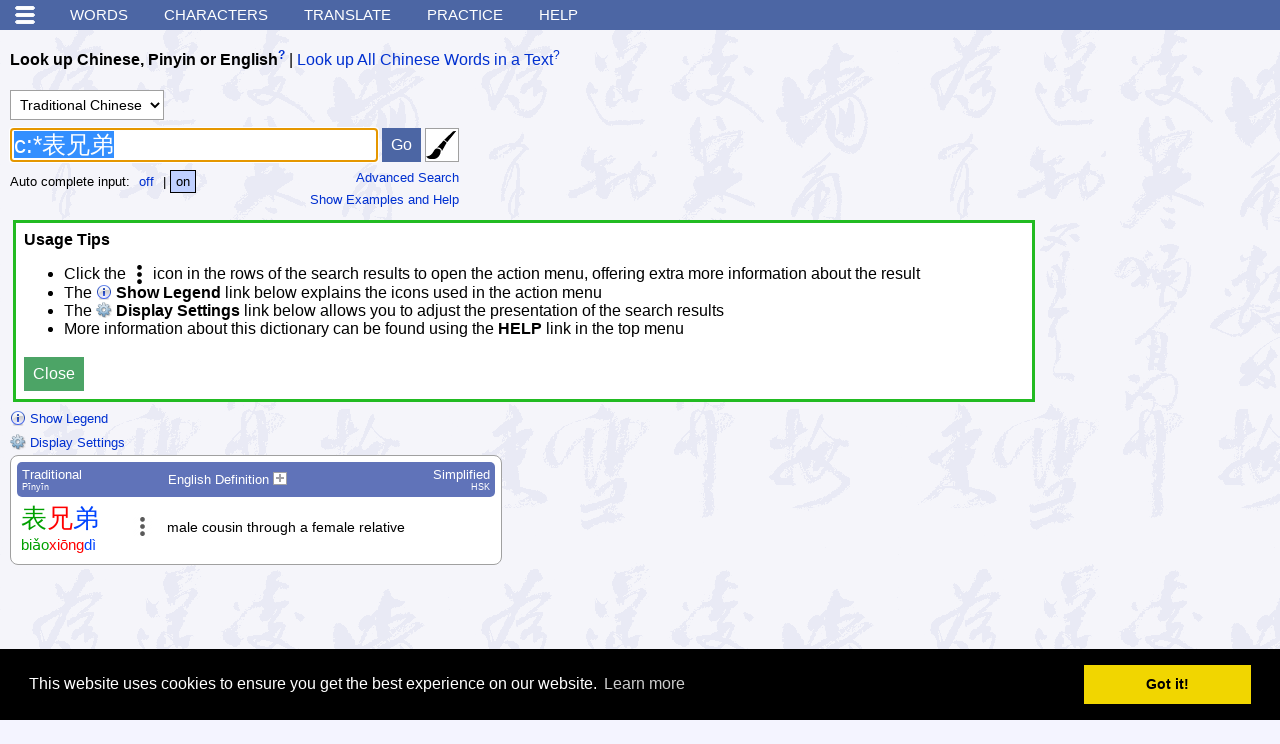

--- FILE ---
content_type: text/html; charset=UTF-8
request_url: https://www.mdbg.net/chinese/dictionary?wdqb=c%3A%2A%E8%A1%A8%E5%85%84%E5%BC%9F&wdrst=1
body_size: 10810
content:
<!DOCTYPE html>
<html xmlns:og="http://opengraphprotocol.org/schema/">
<head>
<!-- THIS WEBSITE IS FOR HUMAN USAGE ONLY, AUTOMATED / SCRIPTED ACCESS IS NOT ALLOWED, YOU WILL BE BLOCKED! -->
<!-- IP address: 18.224.182.199 -->
<!-- Country code:  -->
<meta name="viewport" content="width=device-width, initial-scale=1.0" />
<link rel="search" type="application/opensearchdescription+xml" href="https://www.mdbg.net/chinese/extras/searchplugins/mdbgwdb.xml" title="MDBG Chinese-English dict" />
<link rel="alternate" type="application/atom+xml" title="MDBG - HSK 1 words" href="https://www.mdbg.net/chinese/feed?feed=hsk_1" />
<link rel="alternate" type="application/atom+xml" title="MDBG - HSK 2 words" href="https://www.mdbg.net/chinese/feed?feed=hsk_2" />
<link rel="alternate" type="application/atom+xml" title="MDBG - HSK 3 words" href="https://www.mdbg.net/chinese/feed?feed=hsk_3" />
<link rel="alternate" type="application/atom+xml" title="MDBG - HSK 4 words" href="https://www.mdbg.net/chinese/feed?feed=hsk_4" />
<link rel="alternate" type="application/atom+xml" title="MDBG - HSK 5 words" href="https://www.mdbg.net/chinese/feed?feed=hsk_5" />
<link rel="alternate" type="application/atom+xml" title="MDBG - HSK 6 words" href="https://www.mdbg.net/chinese/feed?feed=hsk_6" />
<link rel="alternate" type="application/atom+xml" title="MDBG - HSK 7-9 words" href="https://www.mdbg.net/chinese/feed?feed=hsk_7" />
<link rel="alternate" type="application/atom+xml" title="MDBG - HSK words" href="https://www.mdbg.net/chinese/feed?feed=hsk" />
<script type="text/javascript" src="rsc/js/jquery-3.4.1.min.js"></script>
<script type="text/javascript" src="rsc/js/chindict.js?v1766218147"></script>
<script defer type="text/javascript" src="rsc/js/hanzilookupjs/hanzilookup.min.js?v1556274906"></script>
<script defer type="text/javascript" src="rsc/js/hwime.js?v1735804556"></script>
<script defer type="text/javascript" src="rsc/hanzi-writer/hanzi-writer.min.js"></script>
<script type="text/javascript">
/* <![CDATA[ */
window.SM2_DEFER = true;
/* ]]> */
</script>
<script async src="https://pagead2.googlesyndication.com/pagead/js/adsbygoogle.js?client=ca-pub-1178955504521494" crossorigin="anonymous"></script>
<script defer type="text/javascript" src="rsc/swf/sm2.v297a-20170601/script/soundmanager2-nodebug-jsmin.js"></script>
<!-- Matomo -->
<script>
    var _paq = window._paq = window._paq || [];
    /* tracker methods like "setCustomDimension" should be called before "trackPageView" */
    _paq.push(['trackPageView']);
    _paq.push(['enableLinkTracking']);
    (function() {
        var u="https://matomo.mdbg.net/";
        _paq.push(['setTrackerUrl', u+'matomo.php']);
        _paq.push(['setSiteId', '1']);
        var d=document, g=d.createElement('script'), s=d.getElementsByTagName('script')[0];
        g.async=true; g.src=u+'matomo.js'; s.parentNode.insertBefore(g,s);
    })();
</script>
<!-- End Matomo Code -->

<link rel="apple-touch-icon" href="/apple-touch-icon-57x57.png" />
<link rel="apple-touch-icon" sizes="72x72" href="/apple-touch-icon-72x72.png" />
<link rel="apple-touch-icon" sizes="114x114" href="/apple-touch-icon-114x114.png" />
<meta content="text/html; charset=utf-8" http-equiv="Content-Type" />
<meta http-equiv="Content-Language" content="en,zh" />
<meta name="google" value="notranslate">
<meta name="ROBOTS" content="NOODP,NOYDIR,NOINDEX,NOFOLLOW" />
<link rel="shortcut icon" href="rsc/ico/favicon.ico" type="image/x-icon" />
<link rel="stylesheet" href="rsc/css/style.css?v1748696301" type="text/css" />
<title>c:*表兄弟 Chinese English dictionary c:*表兄弟 translate c:*表兄弟 pinyin</title>
<meta property="og:title" content="MDBG English to Chinese dictionary" />
<meta property="og:image" content="https://www.mdbg.net/logos/mdbg_500x500.png" />
<meta property="og:description" content="English to Chinese dictionary with Mandarin Pinyin &amp; Handwriting Recognition - learn Chinese faster with MDBG!" />
<!-- Begin Cookie Consent plugin by Silktide - http://silktide.com/cookieconsent -->
<link rel="stylesheet" type="text/css" href="rsc/js/cookieconsent-3/cookieconsent.min.css" />
<script defer src="rsc/js/cookieconsent-3/cookieconsent.min.js"></script>
<script>
    window.addEventListener("load", function(){
        window.cookieconsent.initialise({
            "palette": {
                "popup": {
                    "background": "#000"
                },
                "button": {
                    "background": "#f1d600"
                }
            },
            "content": {
                "href": "https://www.mdbg.net/chinese/dictionary?page=privacy"
            }
        })});
</script>
<!-- End Cookie Consent plugin -->
</head>

<body class="nomarginpadding ">

<div class="metainfo">
<a href="https://cc-cedict.org/">Dictionary content from CC-CEDICT</a>
</div>

<a name="top"></a>

<!-- google_ad_section_start(weight=ignore) -->
<div class="nonprintable">
<div class="menu">
<div class="mainmenu">
<ul>
<li><a href="#" onclick="$('div.submenu').toggle(); return false;">&nbsp;</a></li>
<li><a href="dictionary">Words</a></li>
<li><a href="dictionary?page=chardict">Characters</a></li>
<li><a href="dictionary?page=translate">Translate</a></li>
<li class="mobilesmallhide"><a href="dictionary?page=practice">Practice</a></li>
<li class="mobilesmallhide"><a href="dictionary?page=help">Help</a></li>
</ul>
</div>

<div class="subwrap">
<div class="submenu">
<ul>
<li>
<ul>
<li class="mobileshow">
<a target="_blank" onclick="javascript:window.open('dictionary?page=help&amp;popup=1','_blank', 'resizable=yes,scrollbars=yes') ;return false" href="dictionary?page=help">Help</a>
</li>
<li class="mobileshow">
<a href="dictionary?page=practice">Practice</a>
</li>
<li>
<a href="dictionary?page=radicals">Radical&nbsp;/&nbsp;strokes</a>
</li>
<li>
<a href="#" onclick="window.open('webime-select','_blank', 'resizable=yes,scrollbars=yes,width=480,height=450'); return false">Type Chinese <img alt="Opens in a new window" border="0" src="rsc/img/icon_new_window.gif" /></a>
</li>
<li>
<a href="#" onclick="window.open('webime-pinyin','_blank', 'resizable=yes,scrollbars=yes,width=480,height=450'); return false">Type Pīnyīn <img alt="Opens in a new window" border="0" src="rsc/img/icon_new_window.gif" /></a>
</li>
</ul>
</li>
<li>
<ul>
<li>
<a id="sidemenu_cr_link" href="https://mdbg.loqu8.com/" onclick="trackExitLink(this, 'sidemenu')">Windows version</a>
</li>
<li>
<a href="dictionary?page=chinese_dictionary_mac_osx" onclick="trackExitLink('local-ce_dict_mac_osx', 'sidemenu')">macOS version</a>
</li>
<li>
<a href="https://chinesedictionary.mobi/" target="_blank" onclick="alert('The MDBG dictionary website is also suitable for mobile devices.\n\nTo use the low bandwidth version of this dictionary instead, open:\nhttps://chinesedictionary.mobi/\nusing the web browser on your internet enabled mobile device.')">Mobile version</a>
</li>
<li>
<a onclick="trackExitLink(this, 'sidemenu')" target="_blank" title="Learning Chinese? Advice and support at Chinese-forums.com" href="http://www.chinese-forums.com/">Chinese&nbsp;Forums</a>
</li>
</ul>
</li>
<li>
<ul>
<li>
<a href="dictionary?page=about">About</a>
</li>
<li>
<a href="dictionary?page=links">Links</a>
</li>
<li>
<a href="dictionary?page=contact">Contact</a>
</li>
<li>
<a href="dictionary?page=donation">Make a donation</a>
</li>
<li>
<a href="dictionary?page=linktous">Please link to us!</a>
</li>
<li>
<a href="dictionary?page=cc-cedict">CC-CEDICT download</a>
</li>
</ul>
</li>
</ul>


<div class="settings">

<div>
Theme:
<strong>Auto</strong> |
<a href="dictionary?dm=1">Dark</a> |
<a href="dictionary?dm=2">Light</a></div>


<div>
Chinese font size:
<a href="#" class="rfs0" onclick="$.get('dictionary-ajax?c=rfs&i=0'); $('body').removeClass('large'); return false">Small 小</a>
|
<a href="#" class="rfs1" onclick="$.get('dictionary-ajax?c=rfs&i=1'); $('body').addClass('large'); return false">Large 大</a>
</div>


<div>
Menus:
<strong>Simplified 简体</strong>
|
<a href="dictionary?istm=1">Traditional&nbsp;繁體</a>
</div>

</div>

	
</div>
</div>
</div>


</div>

<!-- google_ad_section_end -->

<div id="contentarea">
<!-- disabled_google_ad_section_start -->
<div style="display:none">
<p>
Welcome to the MDBG free online English to Chinese dictionary, the no. 1 Chinese study aid!
This website offers more than just a Chinese to English and English to Chinese dictionary, it offers various tools such as:
flashcards, quizzes, text annotation, Chinese text input, written Chinese and more.
The MDBG dictionary is used in many schools and universities all over the world, discover why!
Learn Chinese faster with MDBG!
</p>
</div>
<!-- disabled_google_ad_section_end -->
<div style="display:none">
<h3>Chinese dictionary for Windows 10</h3>
MDBG Chinese Reader is the perfect dictionary application for Microsoft Windows.
Translate Chinese text and Lookup Mandarin pinyin for Chinese words easily.
Just glide your mouse over the Chinese text and a pop-up window shows English translations and Mandarin pronunciations.
Learn Chinese faster with MDBG!
</div>
<div id="mdbg_tooltip"></div>

<!--[if lte IE 8]>
<div id="old-ie-msg">
<p class="head">Your browser is out of date!</p>
<p>
Microsoft Internet Explorer 8 and lower are no longer supported. 
To get the best possible experience using our website we recommend that you upgrade to a newer web browser such as: <a href="https://www.google.com/chrome">Chrome</a>, <a href="http://getfirefox.com/">Firefox</a>, <a href="http://www.apple.com/safari/download/">Safari</a> or <a href="http://www.microsoft.com/windows/internet-explorer/default.aspx">Internet Explorer 9 or newer</a>.
The upgrade is free.
</p>
</div>
<![endif]-->


        <div class="searchitem nonprintable">

            <div class="tabset">
                <div id="tab_word" class="tabset_selected">
                    <a href="#word" onclick="selectWorddictTab('word')">Look up Chinese, Pinyin or English</a><a onclick="return popup('dictionary?page=help&amp;popup=1#wdqb')" target="_blank" title="Get help about this item" class="helplink nonprintable" href="dictionary?page=help&amp;popup=1#wdqb">?</a>                </div>
                |
                <div id="tab_text">
                    <a href="#text" onclick="selectWorddictTab('text')">Look up All Chinese Words in a Text</a><a onclick="return popup('dictionary?page=help&amp;popup=1#wdqt')" target="_blank" title="Get help about this item" class="helplink nonprintable" href="dictionary?page=help&amp;popup=1#wdqt">?</a>                </div>
            </div>

            <br />


            <br />


            
            <div id="section_text" style="display: none">

                <div id="ime_text">
                            <div id="hwime_txa_text"></div>
                        </div>

                <table cellpadding="0" cellspacing="0">
                    <tr>
                        <td align="left">

                            <form id="form_wdqt" class="active" method="get" action="dictionary" onsubmit="if($('#txa_text').val() == '') { alert('Please enter a query first'); return false; } formAutoPostGet(this)" autocomplete="off">
                                <input type="hidden" name="page" value="worddict" />

                                <div class="queryoptionssection">
                                    <select name="wdrst">
                                        <option value="0" >Simplified Chinese</option>
                                        <option value="1" selected="selected">Traditional Chinese</option>
                                    </select>
                                    <select name="wdqtm" id="select_wdqtm" onchange="updateWorddictTextOptionVisibility()" onkeyup="updateWorddictTextOptionVisibility()">
                                        <option value="0" selected="selected">Word by word lookup</option>
                                        <option value="1" >Create a vocabulary list</option>
                                        <option value="2" >Inline / popup annotation</option>
                                    </select>
                                    <span style="display: none; font-size: 12px" id="select_wdqcham_tip" title="You can choose mouse over popup text annotation from the option menu on your left."></span>
                                    <span id="section_wdqcham"style="display: none">
<br />
<select name="wdqcham" id="select_wdqcham">
<option value="0" >Show only Chinese inline - details in popup</option>
<option value="1" selected="selected">Show Chinese and Pinyin inline - details in popup</option>
<option value="2" >Show Chinese, Pinyin and English inline - no popup</option>
</select>
</span>
                                                                                                        </div>

                                <textarea rows="3" class="fixedwidthinput" name="wdqt" id="txa_text"></textarea>
                                <input type="submit" value="Go" class="fixedheightinput" />
                                        <a id="hwime_on_txa_text" href="#" onclick="enableHWIme('txa_text'); return false"><img border="0" class="border" style="background-color: white; vertical-align: bottom" title="Enable handwriting input" src="rsc/img/brush32.png" alt="handwriting" onmouseover="this.style.borderColor='#8080ff'" onmouseout="this.style.borderColor='#a0a0a0'" /></a>
        
                                                            </form>

                        </td>
                    </tr>
                </table>

            </div>



            
            <div id="section_word_simple">

                <div id="ime_word">
                            <div id="hwime_txt_word"></div>
                        </div>

                <table cellpadding="0" cellspacing="0">
                    <tr>
                        <td align="left">

                            
                            <form method="get" id="form_wdqb" action="dictionary" onsubmit="if($('#txt_word').val() == '') { alert('Please enter a query first'); return false; } formAutoPostGet(this)" autocomplete="off">
                                <input type="hidden" name="page" value="worddict" />
                                <input type="text" name="email" value="" class="dnd" />

                                <div class="queryoptionssection">
                                    <select name="wdrst">
                                        <option value="0" >Simplified Chinese</option>
                                        <option value="1" selected="selected">Traditional Chinese</option>
                                    </select>
                                </div>

                                <div style="white-space: nowrap">
                                                                            <script type="text/javascript" src="rsc/js/typeahead.bundle.min.js"></script>

                                    <input type="text" name="wdqb" id="txt_word" class="fixedheightinput fixedwidthinput" value="c:*表兄弟" />

                                        <script>
                                            var wdqbac = new Bloodhound({
                                                datumTokenizer: Bloodhound.tokenizers.obj.whitespace('value'),
                                                queryTokenizer: Bloodhound.tokenizers.whitespace,
                                                limit: 100,
                                                remote: 'chindict_ac_wdqb.php?st=1&l=15&i=%QUERY'
                                            });

                                            wdqbac.initialize();

                                            $('#txt_word').typeahead({
                                                    highlight: true,
                                                    minLength: 1,
                                                    hint: false,
                                                },
                                                {
                                                    displayKey: 'value',
                                                    source: wdqbac.ttAdapter(),
                                                    templates: {
                                                        suggestion: function(suggestion) {
                                                            var html = '';
                                                            if(suggestion['term'] !== undefined) {
                                                                html += '<div class="term">' + suggestion['term']  + '</div>';
                                                            }
                                                            if(suggestion['hanzi'] !== undefined) {
                                                                html += '<div class="hanzi">' + suggestion['hanzi']  + '</div>';
                                                            }
                                                            if(suggestion['pinyin'] !== undefined) {
                                                                html += '<div class="pinyin">' + suggestion['pinyin']  + '</div>';
                                                            }
                                                            return html;
                                                        }
                                                    }
                                                });

                                            $('#txt_word').on('typeahead:selected', function(evt,data){
                                                $('#txt_word').first.form.submit();
                                            });
                                        </script>
                                    
                                    <input type="submit" value="Go" class="fixedheightinput" />
                                            <a id="hwime_on_txt_word" href="#" onclick="enableHWIme('txt_word'); return false"><img border="0" class="border" style="background-color: white; vertical-align: bottom" title="Enable handwriting input" src="rsc/img/brush32.png" alt="handwriting" onmouseover="this.style.borderColor='#8080ff'" onmouseout="this.style.borderColor='#a0a0a0'" /></a>
                                        </div>

                                <div style="float: right; text-align: right">
                                    <div class="optiontext">
                                        <a href="#wordadvanced" onclick="selectWorddictTab('wordadvanced');">Advanced Search</a>
                                    </div>
                                            <div id="wdqbhelplink8afe04"><a class="optiontext"href="#" onclick="$('#wdqbhelpsection8afe04').toggle(); $('#wdqbhelplink8afe04').toggle(); return false">Show Examples and Help</a></div>
                                        </div>
                                        <div class="optiontext">
            Auto complete input:
            <!--
<input onclick="resultOptionSelect(this, 'wdeac', 0)" type="radio" name="wdeac" value="0"  />off<input onclick="resultOptionSelect(this, 'wdeac', 1)" type="radio" name="wdeac" value="1" checked="checked" />on
-->

            <span class="resultoptions nowrap">
<a class="resultoption" href="#" onclick="resultOptionSelect(this, &#039;wdeac&#039;, 0); return false">off</a>
|
<a class="resultoption selected" href="#" onclick="resultOptionSelect(this, &#039;wdeac&#039;, 1); return false">on</a>
</span>
        </div>
        
                            </form>

                        </td>
                    </tr>
                </table>

                        <div id="wdqbhelpsection8afe04" style="display: none" class="panel" align="left">
            <div class="description" style="float: right; font-weight: bold"><a href="#" id="rdoh_8afe04" onclick="$('#wdqbhelpsection8afe04').toggle(); $('#wdqbhelplink8afe04').toggle(); return false"><img src="rsc/img/close2.gif" alt="close" /></a></div>

            <p class="description" style="font-weight: bold; text-align: center">Examples and Help</p>

                        <p class="description">
                Example queries: <a href="dictionary?wdqb=hello">hello</a>, <a href="dictionary?wdqb=nihao">nihao</a>, <a href="dictionary?wdqb=ni3hao3">ni3hao3</a>, <a href="dictionary?wdqb=%E4%BD%A0%E5%A5%BD">你好</a>, <a href="dictionary?wdqb=rest%2A">rest*</a>, <a href="dictionary?wdqb=zei%2A">zei*</a>, <a href="dictionary?wdqb=%2Azei%2A">*zei*</a>, <a href="dictionary?wdqb=%2A%E8%8C%B6">*茶</a>, <a href="dictionary?wdqb=%E8%8B%B1%2A%E5%85%AC%E5%8F%B8">英*公司</a>, <a href="dictionary?wdqb=chinese%20%2A%E6%96%87">chinese *文</a>, <a href="dictionary?wdqb=%22to%20rest%22">"to rest"</a>, <a href="dictionary?wdqb=bill%20-gates">bill -gates</a>

            </p>

            <p class="description">
                Pinyin words should be entered <em>without spaces</em>, either with or without tone numbers: <strong>ni3hao3</strong> or <strong>nihao</strong>.
                The character <strong>ü</strong> can be entered as <strong>v</strong> instead.
            </p>

            <div class="description">
                The asterisk character <strong>*</strong> can be used as a wildcard to match zero or more characters:
            </div>
            <div class="description" style="margin-left: 15pt">
                <strong><a href="dictionary?wdqb=rest%2A">rest*</a></strong> will match any word starting with <strong>rest</strong>, such as <strong>restaurant</strong> or <strong>restrain</strong>
                <br />
                <strong><a href="dictionary?wdqb=%2A%E6%96%87">*文</a></strong> will match any word ending with <strong>文</strong>, such as <strong>中文</strong> or <strong>英文</strong>
                <br />
                <strong><a href="dictionary?wdqb=b%2Ag">b*g</a></strong> will match any word starting with <strong>b</strong> and ending with <strong>g</strong>, such as <strong>big</strong> or <strong>boring</strong>
                <br />
                <strong><a href="dictionary?wdqb=%2A%E4%B8%AD%E5%9B%BD%2A">*中国*</a></strong> will match any word containing <strong>中国</strong>, such as <strong>传统中国医药</strong> or <strong>中国人民</strong>
            </div>

            <br />

            <div class="description">
                Double quotes " " can be used to group search terms together:
            </div>
            <div class="description" style="margin-left: 15pt">
                <strong><a href="dictionary?wdqb=%22to%20rest%22">"to rest"</a></strong> will only match entries where <strong>to</strong> and <strong>rest</strong> directly follow eachother
            </div>

            <br />

            <div class="description">
                The minus symbol <strong>-</strong> can be used to find entries without a certain search term:
            </div>
            <div class="description" style="margin-left: 15pt">
                <strong><a href="dictionary?wdqb=bill%20-gates">bill -gates</a></strong> will only match entries matching <strong>bill</strong> but without <strong>gates</strong>
            </div>

            <br />

            <div class="description">
                To match only Chinese characters, Mandarin pinyin or English definition, use: <strong>c:</strong>chinese <strong>p:</strong>pinyin <strong>e:</strong>english:
            </div>
            <div class="description" style="margin-left: 15pt">
                <strong><a href="dictionary?wdqb=p%3Ayou">p:you</a></strong> will only match entries with Mandarin pinyin <strong>you</strong>
            </div>

            <br />

            <div class="description">
                '-', 'c:', 'p:' and 'e:' only influence the search term immediately after these prefixes.
                When used with groups, they influence the whole group they prefix.
            </div>

            <br />

        </div>
        
            </div>


            


            <div id="section_word_advanced" style="display: none">

                <table cellpadding="0" cellspacing="0">
                    <tr>
                        <td align="left">




                            <form method="get" id="form_wdqb_advanced" class="active" action="dictionary" onsubmit="if($('#txt_word_advanced').val() == '' || $('#txt_word_advanced').val() == worddictAdvancedDefaultValue) { alert('Please enter a query first'); return false; } formAutoPostGet(this)" autocomplete="off">
                                <input type="hidden" name="page" value="worddict" />
                                <input type="text" name="email" value="" class="dnd" />

                                <div class="queryoptionssection">
                                    <select name="wdrst">
                                        <option value="0" >Simplified Chinese</option>
                                        <option value="1" selected="selected">Traditional Chinese</option>
                                    </select>
                                </div>

                                <input type="text" name="wdqb" id="txt_word_advanced" class="fixedheightinput" readonly="readonly" style="width: 640px; color: #808080;" value="" />

                                <input type="submit" value="Go" class="fixedheightinput" />
                                <br />

                                <div style="float: right; text-align: right" class="optiontext">
                                    <a href="#word" onclick="selectWorddictTab('word');">Simple Search</a>
                                </div>

                            </form>


                        </td>
                    </tr>
                </table>



                <form method="post" id="wdqb_advanced" onsubmit="$('#form_wdqb_advanced').first().submit(); return false" action="#" autocomplete="off">

                    <table class="formtable" style="font-size: 95%">
                        <tr>
                            <th colspan="3">Chinese word (中文词)</th>
                        </tr>
                        <tr>
                            <td class="description">Find entries that contain this Chinese:</td>
                            <td>
                                <input size="20" name="chineseValue" type="text" onchange="updateQueryFromAdvancedForm()" onkeyup="updateQueryFromAdvancedForm()" />
                            </td>
                            <td>
                                as
                                <select name="chineseType" onchange="updateQueryFromAdvancedForm()" onkeyup="updateQueryFromAdvancedForm()">
                                    <option value="0">whole word</option>
                                    <option value="1">start of word</option>
                                    <option value="2">end of word</option>
                                    <option value="3">part of word</option>
                                </select>
                            </td>
                        </tr>
                        <tr>
                            <td class="description">Do <strong>NOT</strong> show entries with this Chinese:</td>
                            <td>
                                <input size="20" name="chineseNotValue" type="text" onchange="updateQueryFromAdvancedForm()" onkeyup="updateQueryFromAdvancedForm()" />
                            </td>
                            <td>
                                as
                                <select name="chineseNotType" onchange="updateQueryFromAdvancedForm()" onkeyup="updateQueryFromAdvancedForm()">
                                    <option value="0">whole word</option>
                                    <option value="1">start of word</option>
                                    <option value="2">end of word</option>
                                    <option value="3">part of word</option>
                                </select>
                            </td>
                        </tr>

                        <tr>
                            <th colspan="3">Pinyin word (普通话拼音)</th>
                        </tr>
                        <tr>
                            <td class="description">Find entries that contain this Pinyin:</td>
                            <td>
                                <input size="20" name="pinyinValue" type="text" onchange="updateQueryFromAdvancedForm()" onkeyup="updateQueryFromAdvancedForm()" />
                            </td>
                            <td>
                                as
                                <select name="pinyinType" onchange="updateQueryFromAdvancedForm()" onkeyup="updateQueryFromAdvancedForm()">
                                    <option value="0">whole word</option>
                                    <option value="1">start of word</option>
                                    <option value="2">end of word</option>
                                    <option value="3">part of word</option>
                                </select>
                            </td>
                        </tr>
                        <tr>
                            <td class="description">Do <strong>NOT</strong> show entries with this Pinyin:</td>
                            <td>
                                <input size="20" name="pinyinNotValue" type="text" onchange="updateQueryFromAdvancedForm()" onkeyup="updateQueryFromAdvancedForm()" />
                            </td>
                            <td>
                                as
                                <select name="pinyinNotType" onchange="updateQueryFromAdvancedForm()" onkeyup="updateQueryFromAdvancedForm()">
                                    <option value="0">whole word</option>
                                    <option value="1">start of word</option>
                                    <option value="2">end of word</option>
                                    <option value="3">part of word</option>
                                </select>
                            </td>
                        </tr>

                        <tr>
                            <th colspan="3">English words (英文)</th>
                        </tr>
                                                <tr>
                            <td class="description">Find entries that contain this English:</td>
                            <td>
                                <input size="20" name="englishValue" type="text" onchange="updateQueryFromAdvancedForm()" onkeyup="updateQueryFromAdvancedForm()" />
                            </td>
                            <td>
                                as
                                <select name="englishType" onchange="updateQueryFromAdvancedForm()" onkeyup="updateQueryFromAdvancedForm()">
                                    <option value="0">whole words</option>
                                    <option value="1">start of words</option>
                                    <option value="2">end of words</option>
                                    <option value="3">part of words</option>
                                </select>
                            </td>
                        </tr>
                        <tr>
                            <td class="description">Do <strong>NOT</strong> show entries with this English:</td>
                            <td>
                                <input size="20" name="englishNotValue" type="text" onchange="updateQueryFromAdvancedForm()" onkeyup="updateQueryFromAdvancedForm()" />
                            </td>
                            <td>
                                as
                                <select name="englishNotType" onchange="updateQueryFromAdvancedForm()" onkeyup="updateQueryFromAdvancedForm()">
                                    <option value="0">whole words</option>
                                    <option value="1">start of words</option>
                                    <option value="2">end of words</option>
                                    <option value="3">part of words</option>
                                </select>
                            </td>
                        </tr>
                        <tr>
                            <td class="description">Find this exact English phrase:</td>
                            <td colspan="2">
                                <input size="20" name="englishPhrase" type="text" onchange="updateQueryFromAdvancedForm()" onkeyup="updateQueryFromAdvancedForm()" />
                            </td>
                        </tr>
                        <tr>
                            <td class="description">Do <strong>NOT</strong> show entries with this exact phrase:</td>
                            <td colspan="2">
                                <input size="20" name="englishNotPhrase" type="text" onchange="updateQueryFromAdvancedForm()" onkeyup="updateQueryFromAdvancedForm()" />
                            </td>
                        </tr>

                        <tr style="display: none">
                            <th colspan="3"><input type="submit" value="Go" /></th>
                        </tr>
                    </table>




                </form>

            </div>








        </div>
        <script type="text/javascript">
            if(location.hash == '#text')
            {
                selectWorddictTab('text');
            }
            else if(location.hash == '#wordadvanced')
            {
                selectWorddictTab('wordadvanced');
            }
            else if(location.hash == '#word')
            {
                selectWorddictTab('word');
            }
            else
            {
                selectWorddictTab('word');
            }
        </script>


        <div style="clear: both"></div><div class="helppanel" id="usage-tips">
    <strong>Usage Tips</strong>
    <ul>
        <li>Click the <img class="dark-invert" src="rsc/img/more19.png" alt="" align="top" /> icon in the rows of the search results to open the action menu, offering extra more information about the result</li>
        <li>The <strong><img src="rsc/img/legend.png" alt="" align="top" /> Show Legend</strong> link below explains the icons used in the action menu</li>
        <li>The <strong><img src="rsc/img/settings.png" alt="" align="top" /> Display Settings</strong> link below allows you to adjust the presentation of the search results</li>
        <li>More information about this dictionary can be found using the <strong>HELP</strong> link in the top menu</li>
    </ul>
    <button class="fixedheightinput" onclick="hideUsageTips(); return false">Close</button>
</div><div class="nonprintable"><div id="legendlink39a579" class="optiontext"><a href="#" onclick="$('#legendtable39a579').toggle(); $('#legendlink39a579').toggle(); return false"><img src="rsc/img/legend.png" style="vertical-align: bottom" alt="" /> Show Legend</a></div><div id="legendtable39a579" style="display: none"><table style="margin-bottom: 5pt" border="0" cellspacing="0" cellpadding="3" class="panel optiontext"><tr><th colspan="2"><div style="float: right"><a href="#" onclick="$('#legendtable39a579').toggle(); $('#legendlink39a579').toggle(); return false"><img src="rsc/img/close2.gif" alt="close" /></a></div>Legend</th></tr><tr><td><img src="rsc/img/more19.png" alt="actions" class="dark-invert" /></td><td>Show the actions for this entry</td></tr><tr><td><img src="rsc/img/char.png" alt="character" class="dark-invert" /></td><td>Show information about all characters in a word</td></tr><tr><td><img src="rsc/img/cut.png" alt="split" class="dark-invert" /></td><td>Word decomposition (show word parts)</td></tr><tr><td><img src="rsc/img/char_scissors.png" alt="split" class="dark-invert" /></td><td>Character decomposition (show character parts)</td></tr><tr><td><img src="rsc/img/ai.png" alt="AI" /></td><td>AI generated content (descriptions and usage explanations)</td></tr><tr><td><img src="rsc/img/audio.gif" alt="audio"  /></td><td>Listen to the pronunciation</td></tr><tr><td><img src="rsc/img/brush2.png" alt="draw flash" /></td><td>Show stroke order animation</td></tr><tr><td><img src="rsc/img/magnify.png" alt="details" /></td><td>Show more information about a character</td></tr><tr><td><img src="rsc/img/baike.png" alt="baike" /></td><td>Look up on <a target="_blank" href="https://baike.baidu.com/">Baidu Baike</a></td></tr><tr><td><img src="rsc/img/add2skritter2.png" alt="skritter" /></td><td>Add to your <a target="_blank" onclick="trackExitLink('skritter.com', 'legend')" href="https://www.skritter.com/about?ref=mdbg&amp;coupon=MDBG">Skritter</a> vocab</td></tr><tr><td><img src="rsc/img/tatoeba.png" alt="jukuu" /></td><td>Show example sentences from <a target="_blank" href="http://www.tatoeba.org/">Tatoeba</a></td></tr><tr><td><img src="rsc/img/edit.gif" alt="correct" /></td><td>Correct an entry</td></tr><tr><td>CL:&nbsp;</td><td><a target="_blank" href="http://en.wikipedia.org/wiki/Chinese_classifier">Classifiers</a> for this word</td></tr></table></div></div>            <div class="nonprintable">

                <div style="" class="optiontext displayOptionsSwitchHidden">
                    <a href="#" onclick="$('.displayOptionsSwitchHidden').toggle(); $('.displayOptionsSwitchVisible').toggle(); return false"><img src="rsc/img/settings.png" style="vertical-align: bottom" alt="" /> Display Settings</a>
                </div>

                <table style="; display: none" class="displayOptionsSwitchVisible"><tr><td>
                            <table cellpadding="0" cellspacing="0">

                                <tr>
                                    <th colspan="2">
                                        <div style="float: right"><a href="#" onclick="$('.displayOptionsSwitchHidden').toggle(); $('.displayOptionsSwitchVisible').toggle(); return false"><img src="rsc/img/close2.gif" alt="close" /></a></div>
                                        Display Settings
                                    </th>
                                </tr>

                                <tr>
                                    <td title="Display Mandarin as Pinyin with tone marks / numbers or as Bopomofo (Zhuyin Fuhao)">
                                        Mandarin pronunciation:&nbsp;
                                    </td>
                                    <td valign="top">
<span class="resultoptions">
<a class="resultoption" href="#" onclick="resultOptionSelect(this, 'dmtm', 0); return false" title="Pinyin with tone numbers">pin1yin1</a>
|
<a class="resultoption selected" href="#" onclick="resultOptionSelect(this, 'dmtm', 1); return false" title="Pinyin with tone marks">pīn​yīn​</a>
|
<a class="resultoption" href="#" onclick="resultOptionSelect(this, 'dmtm', 4); return false" title="Bopomofo (Zhuyin Fuhao)">ㄅㄆㄇㄈ</a>
</span>
                                    </td>
                                </tr>

                                <tr>
                                    <td title="Use colors to indicate the tones of every character / syllable">
                                        Mandarin tone colors:&nbsp;
                                    </td>
                                    <td valign="top">
<span class="resultoptions">
<a class="resultoption" href="#" onclick="resultOptionSelect(this, 'dmtcm', 0); return false" title="Do not use colors to indicate the tones of every character / syllable">off</a>
|
<a class="resultoption selected" href="#" onclick="resultOptionSelect(this, 'dmtcm', 1); return false" title="MDBG colors: use red/yellow/green/blue/black colors to indicate the tones of every character / syllable"><span class="mpt1m">ā</span><span class="mpt2m">á</span><span class="mpt3m">ǎ</span><span class="mpt4m">à</span><span class="mpt5m">a</span></a>
|
<a class="resultoption" href="#" onclick="resultOptionSelect(this, 'dmtcm', 2); return false" title="Pleco colors: use red/green/blue/purple/grey colors to indicate the tones of every character / syllable"><span class="mpt1p">ā</span><span class="mpt2p">á</span><span class="mpt3p">ǎ</span><span class="mpt4p">à</span><span class="mpt5p">a</span></a>
|
<a class="resultoption" href="#" onclick="resultOptionSelect(this, 'dmtcm', 3); return false" title="Hanping colors: use blue/green/yellow/red/black colors to indicate the tones of every character / syllable"><span class="mpt1hp">ā</span><span class="mpt2hp">á</span><span class="mpt3hp">ǎ</span><span class="mpt4hp">à</span><span class="mpt5hp">a</span></a>
</span>
                                    </td>
                                </tr>
                                                                    <tr>
                                        <td title="Separate every syllable with a space">
                                            Mandarin syllables:&nbsp;
                                        </td>
                                        <td valign="top">
<span class="resultoptions">
<a class="resultoption selected" href="#" onclick="resultOptionSelect(this, 'dmsm', 1); return false" title="Do not separate every syllable with a space">no&nbsp;spaces</a>
|
<a class="resultoption" href="#" onclick="resultOptionSelect(this, 'dmsm', 0); return false" title="Separate every syllable with a space">space&nbsp;separated</a>
</span>
                                        </td>
                                    </tr>

                                    <tr>
                                        <td title="Display HSK vocabulary levels">
                                            HSK levels:&nbsp;
                                        </td>
                                        <td valign="top">
<span class="resultoptions">
<a class="resultoption" href="#" onclick="resultOptionSelect(this, 'dhlm', 0); return false" title="Do not display HSK vocabulary levels">hide</a>
|
<a class="resultoption selected" href="#" onclick="resultOptionSelect(this, 'dhlm', 1); return false" title="Display HSK vocabulary levels">show</a>
</span>
                                        </td>
                                    </tr>
                                    
                                <tr>
                                    <td title="Font size of Chinese characters in result pages">
                                        Chinese font size:&nbsp;
                                    </td>
                                    <td valign="top">
<span class="resultoptions">
<a class="resultoption selected" href="#" onclick="resultOptionSelect(this, 'rfs', 0); return false" title="Small fonts in result pages">small</a>
|
<a class="resultoption" href="#" onclick="resultOptionSelect(this, 'rfs', 1); return false" title="Large fonts in result pages">large</a>
</span>
                                    </td>
                                </tr>

                                <tr>
                                    <td title="Hide Mandarin and Cantonese until you move the mouse cursor over the results, this might help you to remember the pronunciation better">
                                        Show pronunciation:&nbsp;
                                    </td>
                                    <td valign="top">
<span class="resultoptions">
<a class="resultoption selected" href="#" onclick="resultOptionSelect(this, 'dpohm', 0); return false" title="">always</a>
|
<a class="resultoption" href="#" onclick="resultOptionSelect(this, 'dpohm', 1); return false" title="">on&nbsp;mouse&nbsp;over</a>
</span>
                                    </td>
                                </tr>
                                <tr>
                                    <td>
                                    </td>
                                    <td valign="top">
<span class="resultoptions">
<a class="resultoption selected" href="#" onclick="resultOptionSelect(this, 'dppm', 0); return false" title="">below 汉字</a>
|
<a class="resultoption" href="#" onclick="resultOptionSelect(this, 'dppm', 1); return false" title="">above 汉字</a>
|
<a class="resultoption" href="#" onclick="resultOptionSelect(this, 'dppm', 2); return false" title="">right of 汉字</a>
</span>
                                    </td>
                                </tr>

                                <tr>
                                    <td colspan="2" class="subhead">Character dictionary only</td>
                                </tr>

                                <tr>
                                    <td title="Display Yale Cantonese or Jyutping Cantonese">
                                        Cantonese pronunciation:&nbsp;
                                    </td>
                                    <td valign="top">
<span class="resultoptions">
<a class="resultoption" href="#" onclick="resultOptionSelect(this, 'dcyjn', 2); return false" title="Do not display Cantonese">hide</a>
|
<a class="resultoption" href="#" onclick="resultOptionSelect(this, 'dcyjn', 0); return false" title="Yale Cantonese">Yale</a>
|
<a class="resultoption selected" href="#" onclick="resultOptionSelect(this, 'dcyjn', 1); return false" title="Jyutping Cantonese">Jyutping</a>
</span>
                                    </td>
                                </tr>

                                <tr style="display: none">
                                    <td title="Display Yale Cantonese with tone marks / numbers">
                                        Yale Cantonese:&nbsp;
                                    </td>
                                    <td valign="top">
<span class="resultoptions">
<a class="resultoption selected" href="#" onclick="resultOptionSelect(this, 'dcytm', 0); return false" title="Yale Cantonese with tone numbers">a5</a>
|
<a class="resultoption" href="#" onclick="resultOptionSelect(this, 'dcytm', 1); return false" title="Yale Cantonese with tone marks">áh</a>
</span>
                                    </td>
                                </tr>

                                <tr>
                                    <td title="Display Cangjie with letters or Chinese characters">
                                        Cangjie:&nbsp;
                                    </td>
                                    <td valign="top">
<span class="resultoptions">
<a class="resultoption" href="#" onclick="resultOptionSelect(this, 'dcjnlh', 0); return false" title="Do not display Cangjie">hide</a>
|
<a class="resultoption selected" href="#" onclick="resultOptionSelect(this, 'dcjnlh', 1); return false" title="Cangjie with letters">letters</a>
|
<a class="resultoption" href="#" onclick="resultOptionSelect(this, 'dcjnlh', 2); return false" title="Cangjie with Chinese characters">汉字</a>
</span>
                                    </td>
                                </tr>

                                <tr>
                                    <td title="Display four corner codes">
                                        Four corner codes:&nbsp;
                                    </td>
                                    <td valign="top">
<span class="resultoptions">
<a class="resultoption" href="#" onclick="resultOptionSelect(this, 'dfcm', 0); return false" title="Do not display Four Corner codes">hide</a>
|
<a class="resultoption selected" href="#" onclick="resultOptionSelect(this, 'dfcm', 1); return false" title="Display Four Corner codes">show</a>
</span>
                                    </td>
                                </tr>

                            </table>
                        </td></tr></table>

            </div>
            <table border="0" cellspacing="0" cellpadding="0"><tr><td class="resultswrap"><table border="0" cellspacing="0" cellpadding="0" class="wordresults" onclick=""><thead><tr><th class="first" style="text-align: left">Traditional<div class="sub">Pīnyīn</div></th><th></th><th style="text-align: left">English&nbsp;Definition <a rel="nofollow" target="_blank" href="https://cc-cedict.org/editor/editor.php?handler=InsertSimpleEntry"><img align="top" src="rsc/img/add.gif" border="0" alt="Add a new word to the dictionary" title="Add a new word to the dictionary" /> </a></th><th class="last" style="text-align: right">Simplified<div class="sub">HSK</div></th></tr></thead><tbody><tr class="row"><td class="head"><div class="hanzi"><a href="#" title="Show information about all characters" onclick="aj('39a579',this,'cdqchi',0,&quot;\u8868\u5144\u5f1f&quot;); trackExitLink('inline-cdqchi', 'result-wdb'); return false"><span class="mpt3">表</span><wbr /><span class="mpt1">兄</span><wbr /><span class="mpt4">弟</span><wbr /></a></div><div class="pinyin" title="Mandarin Pinyin - click on a syllable to hear the pronunciation"><a href="#" onclick="aj('39a579',this,'mpp',0,&quot;\u8868\u5144\u5f1f|biao3 xiong1 di4&quot;); trackExitLink('inline-pronounce', 'result-wdb'); return false"><span class="mpt3">biǎo</span><wbr /><span class="mpt1">xiōng</span><wbr /><span class="mpt4">dì</span><wbr /></a></div></td><td class="actions"><div class="nonprintable"><div><div class="c"><img class="dark-invert" src="rsc/img/more19.png" alt="" /> </div><div class="e"><div class="b"><a href="#" title="Word decomposition" onclick="aj('39a579',this,'wdqchssp1',0,&quot;\u8868\u5144\u5f1f&quot;); trackExitLink('inline-wdqchssp', 'result-wdb'); return false"><img src="rsc/img/cut.png" alt="split" class="dark-invert" /></a><a href="#" title="Show information about all characters" onclick="aj('39a579',this,'cdqchi',0,&quot;\u8868\u5144\u5f1f&quot;); trackExitLink('inline-cdqchi', 'result-wdb'); return false"><img src="rsc/img/char.png" alt="character" class="dark-invert" /></a><a href="#" title="Copy this entry in plain text" onclick="aj('39a579',this,'pwdqref',0,&quot;表兄弟[biao3 xiong1 di4]&quot;); trackExitLink('inline-pwdqref', 'result-wdb'); return false"><img src="rsc/img/copy.png" alt="copy" /></a><a title="Show stroke order" onclick="aj('39a579',this,'cdhw',0,&quot;\u8868\u5144\u5f1f&quot;); trackExitLink('inline-cdhw', 'result-wdb'); return false" href="#"><img src="rsc/img/brush2.png" border="0" alt="stroke order" /></a><a href="#" title="AI generated content" onclick="aj('39a579',this,'aiqhs1',0,&quot;\u8868\u5144\u5f1f&quot;); trackExitLink('inline-aiqhs', 'result-wdb'); return false"><img src="rsc/img/ai.png" alt="AI" /></a><a href="#" title="Listen to the pronunciation" onclick="aj('39a579',this,'mpp',0,&quot;\u8868\u5144\u5f1f|biao3 xiong1 di4&quot;); trackExitLink('inline-pronounce', 'result-wdb'); return false"><img src="rsc/img/audio.gif" alt="pronounce" /></a><a title="Look up on Baidu Baike" onclick="trackExitLink('inline-baike', 'result-wdb')" href="https://baike.baidu.com/searchword/?word=%E8%A1%A8%E5%85%84%E5%BC%9F&amp;pic=1&amp;sug=1&amp;enc=utf8" target="_blank"><img src="rsc/img/baike.png" alt="baike" /></a><a target="_blank" title="Add to your Skritter vocab" onclick="trackExitLink('skritter.com', 'result-wdb')" href="https://www.skritter.com/vocab/api/add?ref=mdbg&amp;coupon=MDBG&amp;from=mdbg&amp;lang=zh&amp;word=%E8%A1%A8%E5%85%84%E5%BC%9F&amp;trad=%E8%A1%A8%E5%85%84%E5%BC%9F&amp;rdng=biao3%20xiong1%20di4&amp;defn=male%20cousin%20through%20a%20female%20relative"><img src="rsc/img/add2skritter2.png" alt="skritter" /></a><a title="Show example sentences from Tatoeba" onclick="aj('39a579',this,'wdqestatoeba1',0,'表兄弟'); trackExitLink('inline-wdqestatoeba', 'result-wdb'); return false" href="#"><img src="rsc/img/tatoeba.png" alt="example" /></a><a rel="nofollow" target="_blank" href="https://cc-cedict.org/editor/editor.php?handler=InsertSimpleEntry&amp;insertsimpleentry_old_cedict=%E8%A1%A8%E5%85%84%E5%BC%9F%20%E8%A1%A8%E5%85%84%E5%BC%9F%20%5Bbiao3%20xiong1%20di4%5D%20%2Fmale%20cousin%20through%20a%20female%20relative%2F"><img src="rsc/img/edit.gif" alt="Correct" title="Correct this entry" /></a></div> &nbsp; <a rel="nofollow" onclick="trackExitLink('link-wdqb-c', 'result-wdb')" title="Look up words containing 表兄弟" href="dictionary?wdqb=c%3A%2A%E8%A1%A8%E5%85%84%E5%BC%9F%2A&amp;wdrst=1">*表兄弟*</a> | <a rel="nofollow" onclick="trackExitLink('link-wdqb-s', 'result-wdb')" title="Look up words starting with 表兄弟" href="dictionary?wdqb=c%3A%E8%A1%A8%E5%85%84%E5%BC%9F%2A&amp;wdrst=1">表兄弟*</a> | <a rel="nofollow" onclick="trackExitLink('link-wdqb-e', 'result-wdb')" title="Look up words ending with 表兄弟" href="dictionary?wdqb=c%3A%2A%E8%A1%A8%E5%85%84%E5%BC%9F&amp;wdrst=1">*表兄弟</a></div></div></div></td><td class="details"><div class="defs">male cousin through a female relative </div></td><td class="tail"></td></tr><tr style="display: none"><td class="aj" colspan="4" id="aj39a579_0"></td></tr></tbody></table></td></tr></table><div style="clear: both"></div>
<div style="float: right" class="nonprintable">
<br />
        <ins class="adsbygoogle"
             style="display:block;width:320px;height:100px;"
             data-ad-client="ca-pub-1178955504521494"
             data-ad-slot="2087038110"
                     ></ins>
        <script>
            (adsbygoogle = window.adsbygoogle || []).push({
                params: { google_ad_channel: '9015158919' }
            });
        </script>
        </div>
<div style="clear: both"></div>
<div class="nonprintable" style="margin-top: 6pt; margin-bottom: 4pt">

<a target="_blank" href="https://www.facebook.com/mdbg.chinese/" onclick="trackExitLink('facebook-mdbg', null)"><img style="vertical-align: baseline" class="logo" src="rsc/img/facebook_like_64.png" alt="facebook" border="0"/></a>

</div>
<div class="nonprintable">
<br />
<div class="hinttext">Tip: In the word dictionary, the Chinese sentence lookup can lookup whole Chinese sentences, automatically splitting it into separate words.</div></div>

</div>

<!-- google_ad_section_start(weight=ignore) -->
<div id="footerarea" class="nonprintable">


<div style="text-align: right">
© 2026 <a target="_blank" href="https://www.mdbg.net/">MDBG</a>
<a target="_blank" href="https://www.holland.com/"><img style="border: 1px solid #d0d0d0;" alt="Made in Holland" title="Made in Holland" src="rsc/img/flag_nl_24.gif" border="0" /></a>
<a target="_blank" href="https://www.goeuropean.org/"><img style="border: 1px solid #d0d0d0;" alt="Made in Europe" title="Made in Europe" src="rsc/img/flag_eu_24.gif" border="0" /></a>
<br />
<div style="font-size: 10px">
Automated or scripted access is prohibited
<br />
<a target="_blank" href="dictionary?page=privacy">Privacy and cookies</a>
</div>
</div>

</div>

<!-- google_ad_section_end -->

</body>
</html>

--- FILE ---
content_type: text/html; charset=utf-8
request_url: https://www.google.com/recaptcha/api2/aframe
body_size: 267
content:
<!DOCTYPE HTML><html><head><meta http-equiv="content-type" content="text/html; charset=UTF-8"></head><body><script nonce="eSvqrt9ZZB19a1rQqo5GOQ">/** Anti-fraud and anti-abuse applications only. See google.com/recaptcha */ try{var clients={'sodar':'https://pagead2.googlesyndication.com/pagead/sodar?'};window.addEventListener("message",function(a){try{if(a.source===window.parent){var b=JSON.parse(a.data);var c=clients[b['id']];if(c){var d=document.createElement('img');d.src=c+b['params']+'&rc='+(localStorage.getItem("rc::a")?sessionStorage.getItem("rc::b"):"");window.document.body.appendChild(d);sessionStorage.setItem("rc::e",parseInt(sessionStorage.getItem("rc::e")||0)+1);localStorage.setItem("rc::h",'1769768065794');}}}catch(b){}});window.parent.postMessage("_grecaptcha_ready", "*");}catch(b){}</script></body></html>